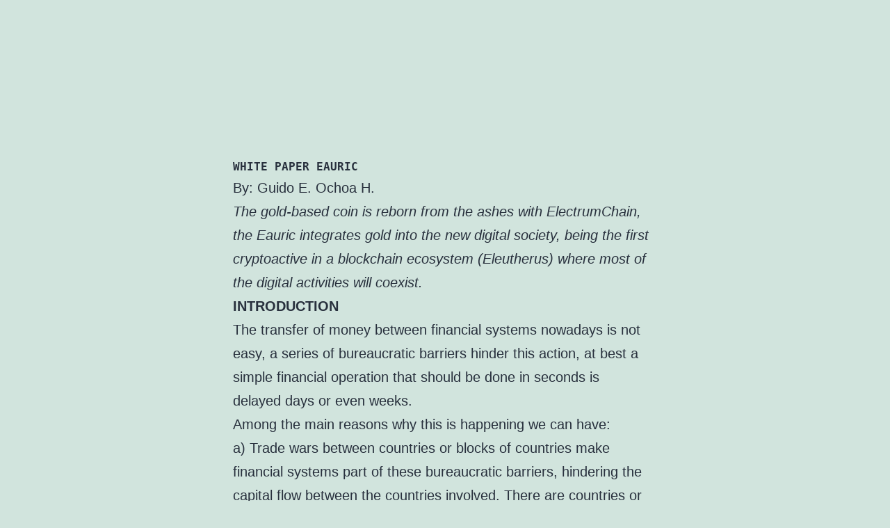

--- FILE ---
content_type: text/html; charset=UTF-8
request_url: https://eauric.info/
body_size: 19816
content:
<!doctype html>
<html lang="en-US" >
<head>
	<meta charset="UTF-8" />
	<meta name="viewport" content="width=device-width, initial-scale=1" />
	<title></title>
<meta name='robots' content='max-image-preview:large' />
<link rel="alternate" type="application/rss+xml" title=" &raquo; Feed" href="https://eauric.info/feed/" />
<link rel="alternate" type="application/rss+xml" title=" &raquo; Comments Feed" href="https://eauric.info/comments/feed/" />
<link rel="alternate" title="oEmbed (JSON)" type="application/json+oembed" href="https://eauric.info/wp-json/oembed/1.0/embed?url=https%3A%2F%2Feauric.info%2F" />
<link rel="alternate" title="oEmbed (XML)" type="text/xml+oembed" href="https://eauric.info/wp-json/oembed/1.0/embed?url=https%3A%2F%2Feauric.info%2F&#038;format=xml" />
<style id='wp-img-auto-sizes-contain-inline-css'>
img:is([sizes=auto i],[sizes^="auto," i]){contain-intrinsic-size:3000px 1500px}
/*# sourceURL=wp-img-auto-sizes-contain-inline-css */
</style>
<style id='wp-emoji-styles-inline-css'>

	img.wp-smiley, img.emoji {
		display: inline !important;
		border: none !important;
		box-shadow: none !important;
		height: 1em !important;
		width: 1em !important;
		margin: 0 0.07em !important;
		vertical-align: -0.1em !important;
		background: none !important;
		padding: 0 !important;
	}
/*# sourceURL=wp-emoji-styles-inline-css */
</style>
<style id='wp-block-library-inline-css'>
:root{--wp-block-synced-color:#7a00df;--wp-block-synced-color--rgb:122,0,223;--wp-bound-block-color:var(--wp-block-synced-color);--wp-editor-canvas-background:#ddd;--wp-admin-theme-color:#007cba;--wp-admin-theme-color--rgb:0,124,186;--wp-admin-theme-color-darker-10:#006ba1;--wp-admin-theme-color-darker-10--rgb:0,107,160.5;--wp-admin-theme-color-darker-20:#005a87;--wp-admin-theme-color-darker-20--rgb:0,90,135;--wp-admin-border-width-focus:2px}@media (min-resolution:192dpi){:root{--wp-admin-border-width-focus:1.5px}}.wp-element-button{cursor:pointer}:root .has-very-light-gray-background-color{background-color:#eee}:root .has-very-dark-gray-background-color{background-color:#313131}:root .has-very-light-gray-color{color:#eee}:root .has-very-dark-gray-color{color:#313131}:root .has-vivid-green-cyan-to-vivid-cyan-blue-gradient-background{background:linear-gradient(135deg,#00d084,#0693e3)}:root .has-purple-crush-gradient-background{background:linear-gradient(135deg,#34e2e4,#4721fb 50%,#ab1dfe)}:root .has-hazy-dawn-gradient-background{background:linear-gradient(135deg,#faaca8,#dad0ec)}:root .has-subdued-olive-gradient-background{background:linear-gradient(135deg,#fafae1,#67a671)}:root .has-atomic-cream-gradient-background{background:linear-gradient(135deg,#fdd79a,#004a59)}:root .has-nightshade-gradient-background{background:linear-gradient(135deg,#330968,#31cdcf)}:root .has-midnight-gradient-background{background:linear-gradient(135deg,#020381,#2874fc)}:root{--wp--preset--font-size--normal:16px;--wp--preset--font-size--huge:42px}.has-regular-font-size{font-size:1em}.has-larger-font-size{font-size:2.625em}.has-normal-font-size{font-size:var(--wp--preset--font-size--normal)}.has-huge-font-size{font-size:var(--wp--preset--font-size--huge)}.has-text-align-center{text-align:center}.has-text-align-left{text-align:left}.has-text-align-right{text-align:right}.has-fit-text{white-space:nowrap!important}#end-resizable-editor-section{display:none}.aligncenter{clear:both}.items-justified-left{justify-content:flex-start}.items-justified-center{justify-content:center}.items-justified-right{justify-content:flex-end}.items-justified-space-between{justify-content:space-between}.screen-reader-text{border:0;clip-path:inset(50%);height:1px;margin:-1px;overflow:hidden;padding:0;position:absolute;width:1px;word-wrap:normal!important}.screen-reader-text:focus{background-color:#ddd;clip-path:none;color:#444;display:block;font-size:1em;height:auto;left:5px;line-height:normal;padding:15px 23px 14px;text-decoration:none;top:5px;width:auto;z-index:100000}html :where(.has-border-color){border-style:solid}html :where([style*=border-top-color]){border-top-style:solid}html :where([style*=border-right-color]){border-right-style:solid}html :where([style*=border-bottom-color]){border-bottom-style:solid}html :where([style*=border-left-color]){border-left-style:solid}html :where([style*=border-width]){border-style:solid}html :where([style*=border-top-width]){border-top-style:solid}html :where([style*=border-right-width]){border-right-style:solid}html :where([style*=border-bottom-width]){border-bottom-style:solid}html :where([style*=border-left-width]){border-left-style:solid}html :where(img[class*=wp-image-]){height:auto;max-width:100%}:where(figure){margin:0 0 1em}html :where(.is-position-sticky){--wp-admin--admin-bar--position-offset:var(--wp-admin--admin-bar--height,0px)}@media screen and (max-width:600px){html :where(.is-position-sticky){--wp-admin--admin-bar--position-offset:0px}}

/*# sourceURL=wp-block-library-inline-css */
</style><style id='wp-block-columns-inline-css'>
.wp-block-columns{box-sizing:border-box;display:flex;flex-wrap:wrap!important}@media (min-width:782px){.wp-block-columns{flex-wrap:nowrap!important}}.wp-block-columns{align-items:normal!important}.wp-block-columns.are-vertically-aligned-top{align-items:flex-start}.wp-block-columns.are-vertically-aligned-center{align-items:center}.wp-block-columns.are-vertically-aligned-bottom{align-items:flex-end}@media (max-width:781px){.wp-block-columns:not(.is-not-stacked-on-mobile)>.wp-block-column{flex-basis:100%!important}}@media (min-width:782px){.wp-block-columns:not(.is-not-stacked-on-mobile)>.wp-block-column{flex-basis:0;flex-grow:1}.wp-block-columns:not(.is-not-stacked-on-mobile)>.wp-block-column[style*=flex-basis]{flex-grow:0}}.wp-block-columns.is-not-stacked-on-mobile{flex-wrap:nowrap!important}.wp-block-columns.is-not-stacked-on-mobile>.wp-block-column{flex-basis:0;flex-grow:1}.wp-block-columns.is-not-stacked-on-mobile>.wp-block-column[style*=flex-basis]{flex-grow:0}:where(.wp-block-columns){margin-bottom:1.75em}:where(.wp-block-columns.has-background){padding:1.25em 2.375em}.wp-block-column{flex-grow:1;min-width:0;overflow-wrap:break-word;word-break:break-word}.wp-block-column.is-vertically-aligned-top{align-self:flex-start}.wp-block-column.is-vertically-aligned-center{align-self:center}.wp-block-column.is-vertically-aligned-bottom{align-self:flex-end}.wp-block-column.is-vertically-aligned-stretch{align-self:stretch}.wp-block-column.is-vertically-aligned-bottom,.wp-block-column.is-vertically-aligned-center,.wp-block-column.is-vertically-aligned-top{width:100%}
/*# sourceURL=https://eauric.info/wp-includes/blocks/columns/style.min.css */
</style>
<style id='wp-block-paragraph-inline-css'>
.is-small-text{font-size:.875em}.is-regular-text{font-size:1em}.is-large-text{font-size:2.25em}.is-larger-text{font-size:3em}.has-drop-cap:not(:focus):first-letter{float:left;font-size:8.4em;font-style:normal;font-weight:100;line-height:.68;margin:.05em .1em 0 0;text-transform:uppercase}body.rtl .has-drop-cap:not(:focus):first-letter{float:none;margin-left:.1em}p.has-drop-cap.has-background{overflow:hidden}:root :where(p.has-background){padding:1.25em 2.375em}:where(p.has-text-color:not(.has-link-color)) a{color:inherit}p.has-text-align-left[style*="writing-mode:vertical-lr"],p.has-text-align-right[style*="writing-mode:vertical-rl"]{rotate:180deg}
/*# sourceURL=https://eauric.info/wp-includes/blocks/paragraph/style.min.css */
</style>
<style id='wp-block-preformatted-inline-css'>
.wp-block-preformatted{box-sizing:border-box;white-space:pre-wrap}:where(.wp-block-preformatted.has-background){padding:1.25em 2.375em}
/*# sourceURL=https://eauric.info/wp-includes/blocks/preformatted/style.min.css */
</style>
<style id='wp-block-spacer-inline-css'>
.wp-block-spacer{clear:both}
/*# sourceURL=https://eauric.info/wp-includes/blocks/spacer/style.min.css */
</style>
<style id='wp-block-verse-inline-css'>
pre.wp-block-verse{overflow:auto;white-space:pre-wrap}:where(pre.wp-block-verse){font-family:inherit}
/*# sourceURL=https://eauric.info/wp-includes/blocks/verse/style.min.css */
</style>
<style id='global-styles-inline-css'>
:root{--wp--preset--aspect-ratio--square: 1;--wp--preset--aspect-ratio--4-3: 4/3;--wp--preset--aspect-ratio--3-4: 3/4;--wp--preset--aspect-ratio--3-2: 3/2;--wp--preset--aspect-ratio--2-3: 2/3;--wp--preset--aspect-ratio--16-9: 16/9;--wp--preset--aspect-ratio--9-16: 9/16;--wp--preset--color--black: #000000;--wp--preset--color--cyan-bluish-gray: #abb8c3;--wp--preset--color--white: #FFFFFF;--wp--preset--color--pale-pink: #f78da7;--wp--preset--color--vivid-red: #cf2e2e;--wp--preset--color--luminous-vivid-orange: #ff6900;--wp--preset--color--luminous-vivid-amber: #fcb900;--wp--preset--color--light-green-cyan: #7bdcb5;--wp--preset--color--vivid-green-cyan: #00d084;--wp--preset--color--pale-cyan-blue: #8ed1fc;--wp--preset--color--vivid-cyan-blue: #0693e3;--wp--preset--color--vivid-purple: #9b51e0;--wp--preset--color--dark-gray: #28303D;--wp--preset--color--gray: #39414D;--wp--preset--color--green: #D1E4DD;--wp--preset--color--blue: #D1DFE4;--wp--preset--color--purple: #D1D1E4;--wp--preset--color--red: #E4D1D1;--wp--preset--color--orange: #E4DAD1;--wp--preset--color--yellow: #EEEADD;--wp--preset--gradient--vivid-cyan-blue-to-vivid-purple: linear-gradient(135deg,rgb(6,147,227) 0%,rgb(155,81,224) 100%);--wp--preset--gradient--light-green-cyan-to-vivid-green-cyan: linear-gradient(135deg,rgb(122,220,180) 0%,rgb(0,208,130) 100%);--wp--preset--gradient--luminous-vivid-amber-to-luminous-vivid-orange: linear-gradient(135deg,rgb(252,185,0) 0%,rgb(255,105,0) 100%);--wp--preset--gradient--luminous-vivid-orange-to-vivid-red: linear-gradient(135deg,rgb(255,105,0) 0%,rgb(207,46,46) 100%);--wp--preset--gradient--very-light-gray-to-cyan-bluish-gray: linear-gradient(135deg,rgb(238,238,238) 0%,rgb(169,184,195) 100%);--wp--preset--gradient--cool-to-warm-spectrum: linear-gradient(135deg,rgb(74,234,220) 0%,rgb(151,120,209) 20%,rgb(207,42,186) 40%,rgb(238,44,130) 60%,rgb(251,105,98) 80%,rgb(254,248,76) 100%);--wp--preset--gradient--blush-light-purple: linear-gradient(135deg,rgb(255,206,236) 0%,rgb(152,150,240) 100%);--wp--preset--gradient--blush-bordeaux: linear-gradient(135deg,rgb(254,205,165) 0%,rgb(254,45,45) 50%,rgb(107,0,62) 100%);--wp--preset--gradient--luminous-dusk: linear-gradient(135deg,rgb(255,203,112) 0%,rgb(199,81,192) 50%,rgb(65,88,208) 100%);--wp--preset--gradient--pale-ocean: linear-gradient(135deg,rgb(255,245,203) 0%,rgb(182,227,212) 50%,rgb(51,167,181) 100%);--wp--preset--gradient--electric-grass: linear-gradient(135deg,rgb(202,248,128) 0%,rgb(113,206,126) 100%);--wp--preset--gradient--midnight: linear-gradient(135deg,rgb(2,3,129) 0%,rgb(40,116,252) 100%);--wp--preset--gradient--purple-to-yellow: linear-gradient(160deg, #D1D1E4 0%, #EEEADD 100%);--wp--preset--gradient--yellow-to-purple: linear-gradient(160deg, #EEEADD 0%, #D1D1E4 100%);--wp--preset--gradient--green-to-yellow: linear-gradient(160deg, #D1E4DD 0%, #EEEADD 100%);--wp--preset--gradient--yellow-to-green: linear-gradient(160deg, #EEEADD 0%, #D1E4DD 100%);--wp--preset--gradient--red-to-yellow: linear-gradient(160deg, #E4D1D1 0%, #EEEADD 100%);--wp--preset--gradient--yellow-to-red: linear-gradient(160deg, #EEEADD 0%, #E4D1D1 100%);--wp--preset--gradient--purple-to-red: linear-gradient(160deg, #D1D1E4 0%, #E4D1D1 100%);--wp--preset--gradient--red-to-purple: linear-gradient(160deg, #E4D1D1 0%, #D1D1E4 100%);--wp--preset--font-size--small: 18px;--wp--preset--font-size--medium: 20px;--wp--preset--font-size--large: 24px;--wp--preset--font-size--x-large: 42px;--wp--preset--font-size--extra-small: 16px;--wp--preset--font-size--normal: 20px;--wp--preset--font-size--extra-large: 40px;--wp--preset--font-size--huge: 96px;--wp--preset--font-size--gigantic: 144px;--wp--preset--spacing--20: 0.44rem;--wp--preset--spacing--30: 0.67rem;--wp--preset--spacing--40: 1rem;--wp--preset--spacing--50: 1.5rem;--wp--preset--spacing--60: 2.25rem;--wp--preset--spacing--70: 3.38rem;--wp--preset--spacing--80: 5.06rem;--wp--preset--shadow--natural: 6px 6px 9px rgba(0, 0, 0, 0.2);--wp--preset--shadow--deep: 12px 12px 50px rgba(0, 0, 0, 0.4);--wp--preset--shadow--sharp: 6px 6px 0px rgba(0, 0, 0, 0.2);--wp--preset--shadow--outlined: 6px 6px 0px -3px rgb(255, 255, 255), 6px 6px rgb(0, 0, 0);--wp--preset--shadow--crisp: 6px 6px 0px rgb(0, 0, 0);}:where(.is-layout-flex){gap: 0.5em;}:where(.is-layout-grid){gap: 0.5em;}body .is-layout-flex{display: flex;}.is-layout-flex{flex-wrap: wrap;align-items: center;}.is-layout-flex > :is(*, div){margin: 0;}body .is-layout-grid{display: grid;}.is-layout-grid > :is(*, div){margin: 0;}:where(.wp-block-columns.is-layout-flex){gap: 2em;}:where(.wp-block-columns.is-layout-grid){gap: 2em;}:where(.wp-block-post-template.is-layout-flex){gap: 1.25em;}:where(.wp-block-post-template.is-layout-grid){gap: 1.25em;}.has-black-color{color: var(--wp--preset--color--black) !important;}.has-cyan-bluish-gray-color{color: var(--wp--preset--color--cyan-bluish-gray) !important;}.has-white-color{color: var(--wp--preset--color--white) !important;}.has-pale-pink-color{color: var(--wp--preset--color--pale-pink) !important;}.has-vivid-red-color{color: var(--wp--preset--color--vivid-red) !important;}.has-luminous-vivid-orange-color{color: var(--wp--preset--color--luminous-vivid-orange) !important;}.has-luminous-vivid-amber-color{color: var(--wp--preset--color--luminous-vivid-amber) !important;}.has-light-green-cyan-color{color: var(--wp--preset--color--light-green-cyan) !important;}.has-vivid-green-cyan-color{color: var(--wp--preset--color--vivid-green-cyan) !important;}.has-pale-cyan-blue-color{color: var(--wp--preset--color--pale-cyan-blue) !important;}.has-vivid-cyan-blue-color{color: var(--wp--preset--color--vivid-cyan-blue) !important;}.has-vivid-purple-color{color: var(--wp--preset--color--vivid-purple) !important;}.has-black-background-color{background-color: var(--wp--preset--color--black) !important;}.has-cyan-bluish-gray-background-color{background-color: var(--wp--preset--color--cyan-bluish-gray) !important;}.has-white-background-color{background-color: var(--wp--preset--color--white) !important;}.has-pale-pink-background-color{background-color: var(--wp--preset--color--pale-pink) !important;}.has-vivid-red-background-color{background-color: var(--wp--preset--color--vivid-red) !important;}.has-luminous-vivid-orange-background-color{background-color: var(--wp--preset--color--luminous-vivid-orange) !important;}.has-luminous-vivid-amber-background-color{background-color: var(--wp--preset--color--luminous-vivid-amber) !important;}.has-light-green-cyan-background-color{background-color: var(--wp--preset--color--light-green-cyan) !important;}.has-vivid-green-cyan-background-color{background-color: var(--wp--preset--color--vivid-green-cyan) !important;}.has-pale-cyan-blue-background-color{background-color: var(--wp--preset--color--pale-cyan-blue) !important;}.has-vivid-cyan-blue-background-color{background-color: var(--wp--preset--color--vivid-cyan-blue) !important;}.has-vivid-purple-background-color{background-color: var(--wp--preset--color--vivid-purple) !important;}.has-black-border-color{border-color: var(--wp--preset--color--black) !important;}.has-cyan-bluish-gray-border-color{border-color: var(--wp--preset--color--cyan-bluish-gray) !important;}.has-white-border-color{border-color: var(--wp--preset--color--white) !important;}.has-pale-pink-border-color{border-color: var(--wp--preset--color--pale-pink) !important;}.has-vivid-red-border-color{border-color: var(--wp--preset--color--vivid-red) !important;}.has-luminous-vivid-orange-border-color{border-color: var(--wp--preset--color--luminous-vivid-orange) !important;}.has-luminous-vivid-amber-border-color{border-color: var(--wp--preset--color--luminous-vivid-amber) !important;}.has-light-green-cyan-border-color{border-color: var(--wp--preset--color--light-green-cyan) !important;}.has-vivid-green-cyan-border-color{border-color: var(--wp--preset--color--vivid-green-cyan) !important;}.has-pale-cyan-blue-border-color{border-color: var(--wp--preset--color--pale-cyan-blue) !important;}.has-vivid-cyan-blue-border-color{border-color: var(--wp--preset--color--vivid-cyan-blue) !important;}.has-vivid-purple-border-color{border-color: var(--wp--preset--color--vivid-purple) !important;}.has-vivid-cyan-blue-to-vivid-purple-gradient-background{background: var(--wp--preset--gradient--vivid-cyan-blue-to-vivid-purple) !important;}.has-light-green-cyan-to-vivid-green-cyan-gradient-background{background: var(--wp--preset--gradient--light-green-cyan-to-vivid-green-cyan) !important;}.has-luminous-vivid-amber-to-luminous-vivid-orange-gradient-background{background: var(--wp--preset--gradient--luminous-vivid-amber-to-luminous-vivid-orange) !important;}.has-luminous-vivid-orange-to-vivid-red-gradient-background{background: var(--wp--preset--gradient--luminous-vivid-orange-to-vivid-red) !important;}.has-very-light-gray-to-cyan-bluish-gray-gradient-background{background: var(--wp--preset--gradient--very-light-gray-to-cyan-bluish-gray) !important;}.has-cool-to-warm-spectrum-gradient-background{background: var(--wp--preset--gradient--cool-to-warm-spectrum) !important;}.has-blush-light-purple-gradient-background{background: var(--wp--preset--gradient--blush-light-purple) !important;}.has-blush-bordeaux-gradient-background{background: var(--wp--preset--gradient--blush-bordeaux) !important;}.has-luminous-dusk-gradient-background{background: var(--wp--preset--gradient--luminous-dusk) !important;}.has-pale-ocean-gradient-background{background: var(--wp--preset--gradient--pale-ocean) !important;}.has-electric-grass-gradient-background{background: var(--wp--preset--gradient--electric-grass) !important;}.has-midnight-gradient-background{background: var(--wp--preset--gradient--midnight) !important;}.has-small-font-size{font-size: var(--wp--preset--font-size--small) !important;}.has-medium-font-size{font-size: var(--wp--preset--font-size--medium) !important;}.has-large-font-size{font-size: var(--wp--preset--font-size--large) !important;}.has-x-large-font-size{font-size: var(--wp--preset--font-size--x-large) !important;}
:where(.wp-block-columns.is-layout-flex){gap: 2em;}:where(.wp-block-columns.is-layout-grid){gap: 2em;}
/*# sourceURL=global-styles-inline-css */
</style>
<style id='core-block-supports-inline-css'>
.wp-container-core-columns-is-layout-9d6595d7{flex-wrap:nowrap;}
/*# sourceURL=core-block-supports-inline-css */
</style>

<style id='classic-theme-styles-inline-css'>
/*! This file is auto-generated */
.wp-block-button__link{color:#fff;background-color:#32373c;border-radius:9999px;box-shadow:none;text-decoration:none;padding:calc(.667em + 2px) calc(1.333em + 2px);font-size:1.125em}.wp-block-file__button{background:#32373c;color:#fff;text-decoration:none}
/*# sourceURL=/wp-includes/css/classic-themes.min.css */
</style>
<link rel='stylesheet' id='twenty-twenty-one-style-css' href='https://eauric.info/wp-content/themes/twentytwentyone/style.css?ver=1.5' media='all' />
<style id='twenty-twenty-one-style-inline-css'>
@supports (-webkit-appearance: none) or (-moz-appearance: none) {
				div.wpforms-container-full .wpforms-form input[type=checkbox] {
					-webkit-appearance: checkbox;
					-moz-appearance: checkbox;
				}
				div.wpforms-container-full .wpforms-form input[type=radio] {
					-webkit-appearance: radio;
					-moz-appearance: radio;
				}
				div.wpforms-container-full .wpforms-form input[type=checkbox]:after,
				div.wpforms-container-full .wpforms-form input[type=radio]:after {
					content: none;
				}
			}
div.wpforms-container-full form.wpforms-form select {
				background-image: url("data:image/svg+xml;utf8,<svg xmlns='http://www.w3.org/2000/svg' width='10' height='10' fill='%2328303d'><polygon points='0,0 10,0 5,5'/></svg>");
				background-repeat: no-repeat;
				background-position: right var(--form--spacing-unit) top 60%;
			}
/*# sourceURL=twenty-twenty-one-style-inline-css */
</style>
<link rel='stylesheet' id='twenty-twenty-one-print-style-css' href='https://eauric.info/wp-content/themes/twentytwentyone/assets/css/print.css?ver=1.5' media='print' />
<link rel="https://api.w.org/" href="https://eauric.info/wp-json/" /><link rel="alternate" title="JSON" type="application/json" href="https://eauric.info/wp-json/wp/v2/pages/5" /><link rel="EditURI" type="application/rsd+xml" title="RSD" href="https://eauric.info/xmlrpc.php?rsd" />
<meta name="generator" content="WordPress 6.9" />
<link rel="canonical" href="https://eauric.info/" />
<link rel='shortlink' href='https://eauric.info/' />
<style>.recentcomments a{display:inline !important;padding:0 !important;margin:0 !important;}</style></head>

<body class="home wp-singular page-template-default page page-id-5 wp-embed-responsive wp-theme-twentytwentyone is-light-theme no-js singular">
<div id="page" class="site">
	<a class="skip-link screen-reader-text" href="#content">Skip to content</a>

	
<header id="masthead" class="site-header has-title-and-tagline">

	

<div class="site-branding">

	
	
	</div><!-- .site-branding -->
	

</header><!-- #masthead -->

	<div id="content" class="site-content">
		<div id="primary" class="content-area">
			<main id="main" class="site-main">

<article id="post-5" class="post-5 page type-page status-publish hentry entry">

	
	<div class="entry-content">
		
<pre class="wp-block-verse"></pre>



<pre class="wp-block-preformatted"><strong>WHITE PAPER EAURIC</strong></pre>


<p>By: Guido E. Ochoa H.</p>
<p><em>The gold-based coin is reborn from the ashes with ElectrumChain, the Eauric integrates gold into the new digital society, being the first cryptoactive in a blockchain ecosystem (Eleutherus) where most of the digital activities will coexist.</em></p>
<p><strong>INTRODUCTION</strong></p>
<p>The transfer of money between financial systems nowadays is not easy, a series of bureaucratic barriers hinder this action, at best a simple financial operation that should be done in seconds is<br>delayed days or even weeks.<br>Among the main reasons why this is happening we can have:<br>a) Trade wars between countries or blocks of countries make financial systems part of these bureaucratic barriers, hindering the capital flow between the countries involved. There are countries or blocks that defend hegemony that they have positioned, and others that seek to create their own and new spaces to avoid dependence on hegemonic blocks.<br>b) New technologies have facilitated the creation of a large number of small, medium and large financial platforms, allowing the acquisition of new users and financial operations in small and medium groups. This creates the fight between traditional and new financial platforms, as the traditional ones have a large amount of infrastructure and personnel that is becoming unproductive and incompetent unlike recent technologies that are generating a new financial industry.<br>c) Cryptocurrencies begin to generate a competitive alternative to the international financial industry, due to the new characteristics that they provide to users.<br>The traditional financial system uses as a working instrument a unit of account propped up in FIATS currencies, while many of the new technological banking systems create their own units of account and cryptocurrencies generate new coins based on cryptography. All of them are units of account that build a value based on the trust or credibility they manage to generate in their systems; If the system manages to impregnate the majority of the population with confidence, their unit of account will have a high value; if, on the contrary, it does not generate confidence in the system, the value of its unit of account may approach zero.<br>Several premises emerge from these scenarios, including:<br>a) A system will be durable as long as it can maintain trust among its users and generate trust to attract new users.<br>b) The transfer of value from one system to another goes through the titanic effort to determine what the exchange value is between them, this generates difficulty or impossibility of exchanging their values with each other.&nbsp; In the event that some of these financial platforms generate agreements among themselves to exchange their values, they end up sharing the same users, who decide which platform to use simply because they believe that one brand or the other is more reliable or provides better service.<br>The Electrumchain proposal exposes the development of a financial instrument called Eauric to be used in a general-purpose (not only financial) Blockchain ecosystem that is not based on confidence building, but based on a technologically reliable ecosystem for all. Eauric is not a unit of account, but creates real value, uniting one of the oldest tangible assets, such as gold, with the most modern of technologies, an own technology developed by Electrumchain based on the some characteristics of the Blockchain of Bitcoin. </p>
<p><strong>1.-History and value of Gold</strong></p>
<p>Historically gold was one of the first instruments used to make payments, in local economies it was not a problem to transport it and its high purchasing power allowed any type of operation<br>with a few coins or a fraction of them.<br>The reasons why it does not lose its value, but instead increase in spite of the years, is that it is a scarce mineral, very physically and chemically stable, which means that it does not deteriorate<br>over time and is also very well accounted for. In other words, it is possible to know with a high degree of accuracy how much may have been treasured in the hands of people and institutions, as<br>well as what remains to be extracted from the mines.<br>Speculating what the price of gold should be is a difficult act, so we take as reference www.usdebtclock.org, for April 13, 2020, the &#8220;dollar to gold ratio&#8221; was $ 19,502 per troy ounce and its spot market value that same day was $ 1,749. We can mention as some of the main reasons for the wide difference between the market price and the “dollar to gold ratio”, the high correlation that gold has with the financial system given that the different instruments based on gold such as swaps, derivatives, contracts, cfd, etc., have made the price in some way manipulated<br>by the actors of these instruments. That is why gold in last years has ceased to become a historical refuge, losing interest in investors and holders of large and small fortunes who seek refuge from the declines in financial markets.<br>It is important to mention that the demand for gold is increasing year by year and the primary suppliers such as mining and recycling are unable to supply the market. Gold today has a market far beyond what we normally know as an investment or refuge, being even much bigger when adding other consumer markets such as jewelry, electronics, etc.<br>For gold to once again become a refuge against cyclical declines of the markets, it is necessary to break the existing correlation between them, while it needs to become an instrument of a new<br>financial system that is more flexible, that is, wherever it is more easy to negotiate when making transactions and at the same time have a great capacity to generate new and innovative markets.<br>However, in a globalized, technological world with millions of digitized daily operations, gold loses possibilities of being part of the digital world and therefore could lose value or, failing that,<br>not increase its value unless it adapts to the new times. Currently, it is impossible to use gold as a transactional instrument, due in part to the difficulty of transporting it, the security required for<br>transportation and storage, the difficulty of its divisibility, as well as the slowness of these processes when it is necessary to carry out exchange or transactional operations in a time of fractions of seconds.</p>
<p><strong>2.-Brief history of cryptocurrencies</strong></p>
<p>Some proposals to generate value based on other instruments that were not known until a few years ago, such as Fiats, stocks, etc., had been exposed since the 1960s, with the passing of the<br>years and different technological developments, Satoshi Nakamoto proposes a cryptocurrency called bitcoin. Technically, it is the union of several technologies that were already sufficiently<br>developed and Satoshi managed to unite them in a project called Bitcoin: an electronic cash&nbsp; system, a payment instrument. Bitcoin in its initial stages was adopted by a group of nerds and took its big step when the first commercial transaction was made when it was used to buy or exchange for a pizza.<br>Bitcoin, as an instrument of value, since its beginning to this date has gone through several stages, however the most important thing is that today there is no doubt about the value it may have.<br>Let’s remember that initially everyone was wondering how a crypto code could have value or could be exchanged for something. Now a days nobody asks that question, it is simply accepted as a reality. Especially in the new generations, the value and use of bitcoin and other cryptocurrencies is taken for granted.<br>Once the bitcoin took value, this day to day was increased according to its purchasing power and the reference value for the conversion to the Fiats currencies or other cryptocurrencies. Other crypto instruments designed not to be a cryptocurrency, also took value, in some cases important values for a long period of time and in other cases temporarily.<br>The first exchange houses that allowed to exchange bitcoins for Fiat currencies made possible the massification of cryptocurrencies and managed to lose the fear of cryptocurrencies as an investment, beginning to generate a parallel and alternative system to the traditional financial system. This new panorama makes the traditional financial system act under threat of being displaced, which is why nowadays it has taken over the universe of cryptocurrencies and especially bitcoin, being the largest investor of all startups that are related to the world of bitcoin, cryptocurrencies and blockchains.<br>The aforementioned ideas raises the question whether, at present, is there a fundamental difference between the value of fiat currencies and cryptocurrencies?. These values are based on<br>the trust and/or credibility that the holder has in the fiat currency or in the cryptocurrency.<br>To clarify what has been said previously, we are referring to value, not to the technological components or institutions that support one or the other model, that is, between the traditional financial system with its Fiats instruments and the technologies that support Cryptocurrencies.</p>
<p><strong>3.-Brief history of Blockchain</strong></p>
<p>The adoption of bitcoin in such a short time, as well as the speed of massification with which it was adopted by some social niches, reminded the traditional financial system that every industry has to adapt and innovate in order to stay in time and not to die in the face of new alternatives.<br>This led the financial industry to the study of bitcoin, they analyzed and understood that bitcoin is backed by a technology that contains three elements: Peer to Peer networks (P2P), Proof of work (PoW) and SHA-256 cryptography. They called the technological base of bitcoin Blockchain.<br>Basing on the word blockchain, any technological project that would pretend to compete with bitcoin or modernize the financial industry was labeled with the word blockchain, which led to a race among thousands of startups, financed by the traditional financial system and others, to build blockchain technologies adapted to their needs or visions. <br>Attempts have been made to develop hundreds of products that bear the name of blockchain, but very few of them implement the three elements mentioned above, such as P2P, PoW and SHA256, even some do not carry any of these elements and only use the term blockchain to get financing or investors.</p>
<p><strong>4.-Without ecosystem there is no value</strong></p>
<p>All cryptocurrencies start from the true premise that in order to have a value, it is necessary that a large number of people want to have them; however, very few argue that this desirability must be maintained for many years. Desirability is based on the cryptocurrency revaluing over time or simply that it does not lose its purchasing power.<br>On the other hand, for any X or Y cryptocurrency to have value, it must also be able to be used easily, so it must be accepted in most financial or commercial transactions; that means, this<br>cryptocurrency must be able to be used in any type of trade or business, for example stores, supermarkets, airlines, purchase of shares, purchase of vehicles, purchase of real estate, etc. These events are called usability.<br>In order for those already described events of usability and desirability could occur, it is necessary to build an ecosystem; that is, a group of people, companies, and institutions that are willing to participate by accepting, exchanging or retaining the X or Y cryptocurrency as a value instrument.<br>All cryptocurrencies wish to make their own independent ecosystem, that is, non-collaborative among them, some even believe that with their ecosystem they can monopolize all global financial transactions, but none of them propose to work together to make an ecosystem for general use of cryptocurrencies.</p>
<p><strong>5.-What is Eauric?</strong></p>
<p>It is a backed cryptoactive that has 3 fundamental characteristics:</p>
<p><strong>• 5.1 Gold backup</strong></p>
<p>The Eauric is backed 100% in gold, that is, for each unit of Eauric there is one troy ounce of gold that backs it. The gold used to back the Eauric is 18 karats. The Eauric is divisible in 1,000,000,000,000,000,000,000,000, that is to say, in a septillionth part or in a yocto (10^-24), which will be called yoctogold.<br>This divisibility allows the Eauric to be a cryptoactive that can be massified and also breaks the problem that gold has of not being able to be exchanged, traded or sold in most cases, for less<br>than one troy ounce, whose price for the day 04/13/2020 was $ 1749 per troy ounce. If gold could be fractionally traded, the hundredth millionth of the value mentioned above would be $<br>0.0000172.<br>It might be illogical to mention the value of the fractionation of gold, but at the time the “dollar to gold ratio” is reached, which was $ 19,502 on 13/4/2020, the hundredth millionth part would have a value of $ 0.00019502. <br>Historically, the price of gold always rises, so it is not difficult to visualize that in a few years it could quadruple to reach a value close to $ 100,000 per troy ounce, for that scenario, the hundredth millionth part would have a value of $ 0.001.</p>
<p>Having a gold backing and at the same time possessing a high divisibility of it, in addition to other characteristics that we will discuss later in this document, will allow the Eauric to massify to all the economic strata of world society, since it breaks the point at which it is necessary to have a significant amount of money in order to acquire a troy ounce of gold.<br>This in practice means that the massive use of it would be assured, since it can be used for any type of commercial or financial operation, however small it may be, which gives rise to a great potential for use and therefore desirability.<br>The gold that supports the Eauric will be of a purity of 18 karats, it will be stored, guarded, and certified by companies specialized in the area, as is logical all under a contractual framework between Electrumchain and each one of those companies. The storage and custody will be carried out through 3 different companies, and it will be kept in 3 politically stable countries in equal parts, in other words, 1/3 of the total gold of Eauric will be placed with a company different from the other and each company must be located in a different country.</p>
<p><strong>• 5.2.- The transactional network (mining).</strong></p>
<p>The second fundamental characteristic of the Eauric is the transactional network that will be basedon its own Blockchain, a Blockchain developed by Electrumchain based on the Bitcoin core, wich will be explained in more detail later. This transactional network will be supported by miners, who will be external and independent to the Electrumchain organization. The work of these miners will be to maintain the necessary computing infrastructure so that each of the Eauric transfer operations will be recorded in the Eauric accounting book. This means that the accounting book that shows the possession of each Eauric in each wallet will be impossible to modify, delete or replace with another, even by the Electrumchain organization.<br>Obviously this provides security and transparency hitherto unknown; in the traditional system, when the financial institution fails, the technological infrastructure and the instruments of value of the clients disappear. With Eauric all miners would have to be turned off for this to happen, given this risk, anyone who has an Eauric or even a small fraction of it, would prevent its value from<br>disappearing if they had a working miner at home. If every Eauric user takes this precaution, it is simply impossible for its value to disappear.<br>Each miner will obtain a reward for their work that will be between 0.25% and 5% of the value of each transaction, according to the computational value that they have contributed for the registration of each specific operation. Hence the importance of what was mentioned about the septillionth part, since this will allow any type of operation to be processed, that is, low or high amount without any exclusion, since the commission payment even for a very small transactional operation is manageable and possible. <br>The commission will be adjusted between 0.25% to 5% according to the number of miners who are contributing to the Eauric network, initially 0.25% will be given, according to the value of the Eauric at a time X, this commission may not be appreciated by the miner, so it would stop mining for the Eauric due to the low reward, therefore, to keep the miner in operation, the value of the commission will be increased.<br>There may also be a time when the transaction cost is very high compared to some other platform, because the value of the Eauric is very high, if this were the case the commission will be reduced so that it remains attractive for those who have Eauric to trade.</p>
<p><strong>• 5.3-The first cryptoactive that supports a universal ecosystem</strong></p>
<p>All cryptocurrencies and/or tokens express that they will be better and different from other cryptocurrencies, exposing that they will have the ability to generate their own ecosystem, which will capture a majority percentage of global financial operations, so they will become desirable and usable and this way they will be able to obtain a great value. Although they have few differences between each of them.<br>Electrumchain has a radically different vision; we understand that we cannot build an ecosystem where the cryptoactive Eauric is the center or axis of the ecosystem. That is why we propose the<br>generation of a universal Blockchain ecosystem (Eleutherus) where the Eauric will be a cryptoactive, being a piece of the Eleutherus.<br>The advantage of Eauric and its potential value is based on the fact that it will be the first cryptoactive to be part of Eleutherus, this is a gigantic advantage since the first product in a new<br>and potentially explosive ecosystem always has an advantage over any other product of its type for its massification and popularization.<br>Eleutherus is a universal blockchain ecosystem in which all cryptocurrencies, Fintech, SmartContract, Cryptoassets, etc., known until now and even activities that we do not know today<br>and that have not yet been thought or developed, will be involved. This ecosystem, much broader than has been proposed so far, in the field of crypto-assets and blockchains will be one of the elements that will give traction to the Eauric.<br>Electrumchain will financially support a new foundation called Newfund, which will be a non-profit institution, whose goal will be to create a Blockchain ecosystem based on the premises of Bitcoin´s Blockchain such as P2P, PoW, SHA-2256. Anyone who wants can participate in Newfund, its main objectives being:<br>a) To develop all the necessary software for the continuous growth of the Eleutherus<br>b) Release, divulgue and massify the knowledge about the ecosystem it supports<br>For the construction of the aforementioned objectives, Electrumchain will deliver to NewFund the core software of the development carried out so far and which is fully functional, this software will be open-source, it takes the previously mentioned premises of the Blockchain Protocol; it makes great improvements and adds properties that the Blockchain Protocol lacked in order to become a Universal ecosystem. The relationship between Electrumchain and NewFund will be collaborative and participatory in its beginnings, since one of the principles of the NewFund foundation is to operate with criteria of total independence. <br>This is the way to create a Blockchain ecosystem for Universal use (Eleutherus) where all sectors and users can really participate in a truly independent way, in addition all commercial and operational areas/sectors of life can act in Eleutherus counting on the features of the bitcoin based Blockchain that has always been mentioned, such as security, decentralization and scalability. We are talking among others about the construction of a truly universal and independent Blockchain.</p>
<p><strong>6.-Aspects about the value of the Eauric</strong></p>
<p>We could think about giving a future value to the Eauric; however we will try not to do it for fear of being wrong, since there are many possible ways and methods of making these estimates,<br>which would make us extend too much in this Whitepaper and that is not the point.<br>So we will go on to state the fundamentals related to the value of the Eauric:<br>a) The massification of the Eauric, fundamentally leveraged in the development of the Blockchain Eleutherus as part of the strategy for its usability and desirability.<br>b) The Eauric has the foundations to massify one of the most valuable tangible assets in the world for several centuries, such as gold, which currently presents difficulties for its massification, due, among other reasons, to its high value per ounce (although it is not as high as it should be), which prevents its use from being possible for small operations.<br>Another problem that it has for its use as an exchange value is the difficulty of transportation due to the risk that it will be stolen, added to the cost of transportation that gold operations may incur given its weight/value ratio. The Eauric allows gold to modernize the way it exercises its operations and adapts them to the existing socio-digital world; allowing gold to be linked to the<br>Eauric will lead to the massification of gold in the virtualization of things, which means a potential market of more than five billion users, thus eliminating the obsolete commercialization of the gold used until the present day.<br>c) In a world of Cryptocurrencies valued in the year 2017 at $ 800 american billion, the valuations of cryptocurrencies as well as the Fiat currencies is intrinsically due to the value of the trust that is<br>held in the fiat system or in each of the systems of existing cryptocurrencies. The current Blockchain sector can be divided into two areas: cryptocurrencies that occupy approximately 95%<br>and the rest of blockchain activities that cover 5%, this is fundamentally due to the fact that each cryptocurrency believes itself capable of creating its own ecosystem, ignoring that the blockchain ecosystem must be collaborative among all in order to achieve integration. In the near future, all general activities based on Blockchains will occupy 95% and cryptocurrencies as they are<br>conceived, 5%. The Eauric being a part of the Eleutherus ecosystem will be the main cryptoactive with use value for exchange and/or payments, since the rest of the cryptocurrencies will be obsolete as they do not belong to the Eleutherus<br>d) Eauric offers a technology based on Proof of Work (PoW), Peer to Peer (P2P) and SHA-256 cryptography, few cryptocurrencies use this technology due to its high cost of installation and<br>maintenance, as well as the difficulty of implementation. The technology developed by ElectrumChain makes these costs decrease in great proportions so that mining will be profitable at<br>all times. <br>e) The community of miners who support the accounting book and who will be rewarded for the commissions obtained by Eauric&#8217;s exchange transactions is another point that will add value, since it is important an accounting book impossible to modify, eliminate or lost in time and at the same time independent.<br>These points, like many others that we could explain, currently give great value to Eauric and in the immediate future much more value than any cryptocurrency existing today, with expectations of becoming a refuge for the financial industry and an alternative form of payment to the banking system. Thus, the Eauric would become a dual-functional cryptoactive.<br>All the elements described above generate a new system, which is disruptive, and the valuable financial tool of this new system is the Eauric. The Eauric for being the first value financial tool of<br>this new disruptive system will have a preponderant value and competitive advantage, which will give it a very high value compared to subsequent cryptocurrencies or crypto assets that try to enter this new system. Finally, the value of the Eauric will be much higher than any other currency due to the elements described here, exceeding the value that gold represents.<br>Being the first cryptoactive in the Blockchain for universal use (Eleutherus), first cryptoactive with gold backing, the first instrument that will allow the massification of gold in the Eleutherus ecosystem which will be the largest in the world, among many other reasons, will make the Eauric have a considerably higher value than traditional gold and cryptocurrencies today known.</p>
<p><strong>7.-Reward to miners</strong></p>
<p>One factor in Eauric&#8217;s success is having a large number of miners, who will be drawn to participate in maintaining the Eauric network due to the excellent commissions they can receive for each Eauric exchange transaction between wallets.<br>To do this, according to the value that the Eauric has at a certain moment, a formula called reward calculation will be created that will be adjusted every 30 minutes. The parameters that will be<br>considered in this calculation will be mining difficulty, block generation time, block size, number of operations in buffer and time in which the operations manage to obtain 3 verifications.<br>This reward must guarantee the following:<br>a) The operation has 3 confirmations in less than 1 minute<br>b) The commission received by each miner is attractive so that it continues to work for the Eauric network while adding new miners<br>c) The value paid by the user of the network is competitive in relation to other similar financial operations, in order to continuously increase the number of users and the number of operations carried out on the network.</p>
<p><strong>8.- Spreading Wealth</strong></p>
<p>The total Eauric to be initially placed will be 200,000 Eauric, of which 100,000 Eauric will be held by Electrumchain for its own use. The Eauric or its fraction purchased in the initial offer will have the following provision: one will be for the buyer and the other for Electrumchain. So each purchase made must be in pairs.<br>The Eaurics corresponding to Electrumchain will be distributed gradually over time as follows:<br>Marketing Reserve (10%): Allocated to marketing activities, driving brand awareness and user acquisition. 10,000 Eauric.<br>Ambassadors &amp; Affiliates (10%): Used for expanding into new markets, and build local communities. 10,000 Eauric.<br>Business Development (30%): Community activities and collaboration with third parties, as well as for investment in selected project of interest. 30,000 Eauric.<br>Research, Development &amp; Team (20%): To be distributed as an incentive among early team members, for platform development and seeding new projects. 20,000 Eauric.<br>Liquidity Provision Funds (15%): Used to provide liquidity in Electrumchain. 15,000 Eauric.<br>Risk Reserves (10%): Reserved for unexpected and serious events that disrupt operations, and to potentially compensate user of Eauric. 10,000 Eauric.<br>Custody and Certification (5%): Initial Custody and Certification of gold storage payments. 5,000 Eauric.</p>
<p><strong>9.-Token Release Schedule</strong></p>
<p>Electrumchain will partially invest these resources in the span of 5 years.</p>
<p><strong>10.-Public Offering</strong></p>
<p>The initial price of the Eauric will be the one corresponding to three times the gold price of the day of the Sale Round, at 9:00 am in the London market.<br>The unit of sale will be the Peebles which is 1/10000 part of the Eauric. A total of 2,000,000,000.<br>Peebles will be offered. Peebles offers will be made in pairs, that is, in multiples of 2, of which only half of what is offered will be delivered to the offeror.</p>
<p><strong>11.-Conversion / investment of the public offer in gold</strong></p>
<p>Once the initial public offering is closed and when 100% of the liquidity of these investments is available, we will proceed to buy the gold that will support each Eauric. This means managing the<br>purchase, storage and custody contracts for the gold to be purchased.</p>
<p>In case of not selling all of the Eauric, the corresponding adjustment will be made to issue only the number of Eauric purchased with the income received so that parity is maintained 1 Eauric = 1 troy&nbsp; ounce of gold. If this is the case at a later date, a public offer will be made to sell the remaining Eaurics, which may have a different condition than the public offering.</p>
<p><strong>12.-Dateline</strong></p>
<p><strong>BIBLIOGRAPHY</strong><br>https://www.usdebtclock.org/<br>https://www.usdebtclock.org/gold-demand-by-country.html<br>https://www.gold.org/<br>https://www.gold.org/goldhub/portfolio-tools/gold-valuation-framework<br>https://www.cftc.gov/PressRoom/PressReleases/pr7505-16<br>https://bitcoin.org/bitcoin.pdf</p>


<div style="height:50px" aria-hidden="true" class="wp-block-spacer"></div>



<div class="wp-block-columns alignwide are-vertically-aligned-top is-layout-flex wp-container-core-columns-is-layout-9d6595d7 wp-block-columns-is-layout-flex">
<div class="wp-block-column is-vertically-aligned-top is-layout-flow wp-block-column-is-layout-flow"></div>



<div class="wp-block-column is-vertically-aligned-top is-layout-flow wp-block-column-is-layout-flow"></div>



<div class="wp-block-column is-vertically-aligned-top is-layout-flow wp-block-column-is-layout-flow"></div>
</div>



<div style="height:100px" aria-hidden="true" class="wp-block-spacer"></div>



<p></p>
	</div><!-- .entry-content -->

	</article><!-- #post-5 -->
			</main><!-- #main -->
		</div><!-- #primary -->
	</div><!-- #content -->

	
	<aside class="widget-area">
		<section id="search-2" class="widget widget_search"><form role="search"  method="get" class="search-form" action="https://eauric.info/">
	<label for="search-form-1">Search&hellip;</label>
	<input type="search" id="search-form-1" class="search-field" value="" name="s" />
	<input type="submit" class="search-submit" value="Search" />
</form>
</section>
		<section id="recent-posts-2" class="widget widget_recent_entries">
		<h2 class="widget-title">Recent Posts</h2><nav aria-label="Recent Posts">
		<ul>
											<li>
					<a href="https://eauric.info/2021/02/18/hello-world/">Hello world!</a>
									</li>
					</ul>

		</nav></section><section id="recent-comments-2" class="widget widget_recent_comments"><h2 class="widget-title">Recent Comments</h2><nav aria-label="Recent Comments"><ul id="recentcomments"><li class="recentcomments"><span class="comment-author-link"><a href="https://wordpress.org/" class="url" rel="ugc external nofollow">A WordPress Commenter</a></span> on <a href="https://eauric.info/2021/02/18/hello-world/#comment-1">Hello world!</a></li></ul></nav></section>	</aside><!-- .widget-area -->


	<footer id="colophon" class="site-footer">

					<nav aria-label="Secondary menu" class="footer-navigation">
				<ul class="footer-navigation-wrapper">
					<li id="menu-item-18" class="menu-item menu-item-type-custom menu-item-object-custom menu-item-18"><a href="https://www.facebook.com/wordpress"><svg class="svg-icon" width="24" height="24" aria-hidden="true" role="img" focusable="false" viewBox="0 0 24 24" version="1.1" xmlns="http://www.w3.org/2000/svg"><path d="M12 2C6.5 2 2 6.5 2 12c0 5 3.7 9.1 8.4 9.9v-7H7.9V12h2.5V9.8c0-2.5 1.5-3.9 3.8-3.9 1.1 0 2.2.2 2.2.2v2.5h-1.3c-1.2 0-1.6.8-1.6 1.6V12h2.8l-.4 2.9h-2.3v7C18.3 21.1 22 17 22 12c0-5.5-4.5-10-10-10z"></path></svg><span class="screen-reader-text">Facebook</span></a></li>
<li id="menu-item-19" class="menu-item menu-item-type-custom menu-item-object-custom menu-item-19"><a href="https://twitter.com/wordpress"><svg class="svg-icon" width="24" height="24" aria-hidden="true" role="img" focusable="false" viewBox="0 0 24 24" version="1.1" xmlns="http://www.w3.org/2000/svg"><path d="M22.23,5.924c-0.736,0.326-1.527,0.547-2.357,0.646c0.847-0.508,1.498-1.312,1.804-2.27 c-0.793,0.47-1.671,0.812-2.606,0.996C18.324,4.498,17.257,4,16.077,4c-2.266,0-4.103,1.837-4.103,4.103 c0,0.322,0.036,0.635,0.106,0.935C8.67,8.867,5.647,7.234,3.623,4.751C3.27,5.357,3.067,6.062,3.067,6.814 c0,1.424,0.724,2.679,1.825,3.415c-0.673-0.021-1.305-0.206-1.859-0.513c0,0.017,0,0.034,0,0.052c0,1.988,1.414,3.647,3.292,4.023 c-0.344,0.094-0.707,0.144-1.081,0.144c-0.264,0-0.521-0.026-0.772-0.074c0.522,1.63,2.038,2.816,3.833,2.85 c-1.404,1.1-3.174,1.756-5.096,1.756c-0.331,0-0.658-0.019-0.979-0.057c1.816,1.164,3.973,1.843,6.29,1.843 c7.547,0,11.675-6.252,11.675-11.675c0-0.178-0.004-0.355-0.012-0.531C20.985,7.47,21.68,6.747,22.23,5.924z"></path></svg><span class="screen-reader-text">Twitter</span></a></li>
<li id="menu-item-20" class="menu-item menu-item-type-custom menu-item-object-custom menu-item-20"><a href="https://www.instagram.com/explore/tags/wordcamp/"><svg class="svg-icon" width="24" height="24" aria-hidden="true" role="img" focusable="false" viewBox="0 0 24 24" version="1.1" xmlns="http://www.w3.org/2000/svg"><path d="M12,4.622c2.403,0,2.688,0.009,3.637,0.052c0.877,0.04,1.354,0.187,1.671,0.31c0.42,0.163,0.72,0.358,1.035,0.673 c0.315,0.315,0.51,0.615,0.673,1.035c0.123,0.317,0.27,0.794,0.31,1.671c0.043,0.949,0.052,1.234,0.052,3.637 s-0.009,2.688-0.052,3.637c-0.04,0.877-0.187,1.354-0.31,1.671c-0.163,0.42-0.358,0.72-0.673,1.035 c-0.315,0.315-0.615,0.51-1.035,0.673c-0.317,0.123-0.794,0.27-1.671,0.31c-0.949,0.043-1.233,0.052-3.637,0.052 s-2.688-0.009-3.637-0.052c-0.877-0.04-1.354-0.187-1.671-0.31c-0.42-0.163-0.72-0.358-1.035-0.673 c-0.315-0.315-0.51-0.615-0.673-1.035c-0.123-0.317-0.27-0.794-0.31-1.671C4.631,14.688,4.622,14.403,4.622,12 s0.009-2.688,0.052-3.637c0.04-0.877,0.187-1.354,0.31-1.671c0.163-0.42,0.358-0.72,0.673-1.035 c0.315-0.315,0.615-0.51,1.035-0.673c0.317-0.123,0.794-0.27,1.671-0.31C9.312,4.631,9.597,4.622,12,4.622 M12,3 C9.556,3,9.249,3.01,8.289,3.054C7.331,3.098,6.677,3.25,6.105,3.472C5.513,3.702,5.011,4.01,4.511,4.511 c-0.5,0.5-0.808,1.002-1.038,1.594C3.25,6.677,3.098,7.331,3.054,8.289C3.01,9.249,3,9.556,3,12c0,2.444,0.01,2.751,0.054,3.711 c0.044,0.958,0.196,1.612,0.418,2.185c0.23,0.592,0.538,1.094,1.038,1.594c0.5,0.5,1.002,0.808,1.594,1.038 c0.572,0.222,1.227,0.375,2.185,0.418C9.249,20.99,9.556,21,12,21s2.751-0.01,3.711-0.054c0.958-0.044,1.612-0.196,2.185-0.418 c0.592-0.23,1.094-0.538,1.594-1.038c0.5-0.5,0.808-1.002,1.038-1.594c0.222-0.572,0.375-1.227,0.418-2.185 C20.99,14.751,21,14.444,21,12s-0.01-2.751-0.054-3.711c-0.044-0.958-0.196-1.612-0.418-2.185c-0.23-0.592-0.538-1.094-1.038-1.594 c-0.5-0.5-1.002-0.808-1.594-1.038c-0.572-0.222-1.227-0.375-2.185-0.418C14.751,3.01,14.444,3,12,3L12,3z M12,7.378 c-2.552,0-4.622,2.069-4.622,4.622S9.448,16.622,12,16.622s4.622-2.069,4.622-4.622S14.552,7.378,12,7.378z M12,15 c-1.657,0-3-1.343-3-3s1.343-3,3-3s3,1.343,3,3S13.657,15,12,15z M16.804,6.116c-0.596,0-1.08,0.484-1.08,1.08 s0.484,1.08,1.08,1.08c0.596,0,1.08-0.484,1.08-1.08S17.401,6.116,16.804,6.116z"></path></svg><span class="screen-reader-text">Instagram</span></a></li>
<li id="menu-item-21" class="menu-item menu-item-type-custom menu-item-object-custom menu-item-21"><a href="/cdn-cgi/l/email-protection#51263e23352123342222113429303c213d347f323e3c"><svg class="svg-icon" width="24" height="24" aria-hidden="true" role="img" focusable="false" viewBox="0 0 24 24" version="1.1" xmlns="http://www.w3.org/2000/svg"><path d="M20,4H4C2.895,4,2,4.895,2,6v12c0,1.105,0.895,2,2,2h16c1.105,0,2-0.895,2-2V6C22,4.895,21.105,4,20,4z M20,8.236l-8,4.882 L4,8.236V6h16V8.236z"></path></svg><span class="screen-reader-text">Email</span></a></li>
				</ul><!-- .footer-navigation-wrapper -->
			</nav><!-- .footer-navigation -->
				<div class="site-info">
			<div class="site-name">
																</div><!-- .site-name -->

			
			<div class="powered-by">
				Proudly powered by <a href="https://wordpress.org/">WordPress</a>.			</div><!-- .powered-by -->

		</div><!-- .site-info -->
	</footer><!-- #colophon -->

</div><!-- #page -->

<script data-cfasync="false" src="/cdn-cgi/scripts/5c5dd728/cloudflare-static/email-decode.min.js"></script><script type="speculationrules">
{"prefetch":[{"source":"document","where":{"and":[{"href_matches":"/*"},{"not":{"href_matches":["/wp-*.php","/wp-admin/*","/wp-content/uploads/*","/wp-content/*","/wp-content/plugins/*","/wp-content/themes/twentytwentyone/*","/*\\?(.+)"]}},{"not":{"selector_matches":"a[rel~=\"nofollow\"]"}},{"not":{"selector_matches":".no-prefetch, .no-prefetch a"}}]},"eagerness":"conservative"}]}
</script>
<script>document.body.classList.remove("no-js");</script>	<script>
	if ( -1 !== navigator.userAgent.indexOf( 'MSIE' ) || -1 !== navigator.appVersion.indexOf( 'Trident/' ) ) {
		document.body.classList.add( 'is-IE' );
	}
	</script>
			<script>
		/(trident|msie)/i.test(navigator.userAgent)&&document.getElementById&&window.addEventListener&&window.addEventListener("hashchange",(function(){var t,e=location.hash.substring(1);/^[A-z0-9_-]+$/.test(e)&&(t=document.getElementById(e))&&(/^(?:a|select|input|button|textarea)$/i.test(t.tagName)||(t.tabIndex=-1),t.focus())}),!1);
		</script>
		<script id="twenty-twenty-one-ie11-polyfills-js-after">
( Element.prototype.matches && Element.prototype.closest && window.NodeList && NodeList.prototype.forEach ) || document.write( '<script src="https://eauric.info/wp-content/themes/twentytwentyone/assets/js/polyfills.js?ver=1.5"></scr' + 'ipt>' );
//# sourceURL=twenty-twenty-one-ie11-polyfills-js-after
</script>
<script src="https://eauric.info/wp-content/themes/twentytwentyone/assets/js/responsive-embeds.js?ver=1.5" id="twenty-twenty-one-responsive-embeds-script-js"></script>
<script id="wp-emoji-settings" type="application/json">
{"baseUrl":"https://s.w.org/images/core/emoji/17.0.2/72x72/","ext":".png","svgUrl":"https://s.w.org/images/core/emoji/17.0.2/svg/","svgExt":".svg","source":{"concatemoji":"https://eauric.info/wp-includes/js/wp-emoji-release.min.js?ver=6.9"}}
</script>
<script type="module">
/*! This file is auto-generated */
const a=JSON.parse(document.getElementById("wp-emoji-settings").textContent),o=(window._wpemojiSettings=a,"wpEmojiSettingsSupports"),s=["flag","emoji"];function i(e){try{var t={supportTests:e,timestamp:(new Date).valueOf()};sessionStorage.setItem(o,JSON.stringify(t))}catch(e){}}function c(e,t,n){e.clearRect(0,0,e.canvas.width,e.canvas.height),e.fillText(t,0,0);t=new Uint32Array(e.getImageData(0,0,e.canvas.width,e.canvas.height).data);e.clearRect(0,0,e.canvas.width,e.canvas.height),e.fillText(n,0,0);const a=new Uint32Array(e.getImageData(0,0,e.canvas.width,e.canvas.height).data);return t.every((e,t)=>e===a[t])}function p(e,t){e.clearRect(0,0,e.canvas.width,e.canvas.height),e.fillText(t,0,0);var n=e.getImageData(16,16,1,1);for(let e=0;e<n.data.length;e++)if(0!==n.data[e])return!1;return!0}function u(e,t,n,a){switch(t){case"flag":return n(e,"\ud83c\udff3\ufe0f\u200d\u26a7\ufe0f","\ud83c\udff3\ufe0f\u200b\u26a7\ufe0f")?!1:!n(e,"\ud83c\udde8\ud83c\uddf6","\ud83c\udde8\u200b\ud83c\uddf6")&&!n(e,"\ud83c\udff4\udb40\udc67\udb40\udc62\udb40\udc65\udb40\udc6e\udb40\udc67\udb40\udc7f","\ud83c\udff4\u200b\udb40\udc67\u200b\udb40\udc62\u200b\udb40\udc65\u200b\udb40\udc6e\u200b\udb40\udc67\u200b\udb40\udc7f");case"emoji":return!a(e,"\ud83e\u1fac8")}return!1}function f(e,t,n,a){let r;const o=(r="undefined"!=typeof WorkerGlobalScope&&self instanceof WorkerGlobalScope?new OffscreenCanvas(300,150):document.createElement("canvas")).getContext("2d",{willReadFrequently:!0}),s=(o.textBaseline="top",o.font="600 32px Arial",{});return e.forEach(e=>{s[e]=t(o,e,n,a)}),s}function r(e){var t=document.createElement("script");t.src=e,t.defer=!0,document.head.appendChild(t)}a.supports={everything:!0,everythingExceptFlag:!0},new Promise(t=>{let n=function(){try{var e=JSON.parse(sessionStorage.getItem(o));if("object"==typeof e&&"number"==typeof e.timestamp&&(new Date).valueOf()<e.timestamp+604800&&"object"==typeof e.supportTests)return e.supportTests}catch(e){}return null}();if(!n){if("undefined"!=typeof Worker&&"undefined"!=typeof OffscreenCanvas&&"undefined"!=typeof URL&&URL.createObjectURL&&"undefined"!=typeof Blob)try{var e="postMessage("+f.toString()+"("+[JSON.stringify(s),u.toString(),c.toString(),p.toString()].join(",")+"));",a=new Blob([e],{type:"text/javascript"});const r=new Worker(URL.createObjectURL(a),{name:"wpTestEmojiSupports"});return void(r.onmessage=e=>{i(n=e.data),r.terminate(),t(n)})}catch(e){}i(n=f(s,u,c,p))}t(n)}).then(e=>{for(const n in e)a.supports[n]=e[n],a.supports.everything=a.supports.everything&&a.supports[n],"flag"!==n&&(a.supports.everythingExceptFlag=a.supports.everythingExceptFlag&&a.supports[n]);var t;a.supports.everythingExceptFlag=a.supports.everythingExceptFlag&&!a.supports.flag,a.supports.everything||((t=a.source||{}).concatemoji?r(t.concatemoji):t.wpemoji&&t.twemoji&&(r(t.twemoji),r(t.wpemoji)))});
//# sourceURL=https://eauric.info/wp-includes/js/wp-emoji-loader.min.js
</script>

<script defer src="https://static.cloudflareinsights.com/beacon.min.js/vcd15cbe7772f49c399c6a5babf22c1241717689176015" integrity="sha512-ZpsOmlRQV6y907TI0dKBHq9Md29nnaEIPlkf84rnaERnq6zvWvPUqr2ft8M1aS28oN72PdrCzSjY4U6VaAw1EQ==" data-cf-beacon='{"version":"2024.11.0","token":"fbf1ef4aafce4e178d72d0efd3478c5c","r":1,"server_timing":{"name":{"cfCacheStatus":true,"cfEdge":true,"cfExtPri":true,"cfL4":true,"cfOrigin":true,"cfSpeedBrain":true},"location_startswith":null}}' crossorigin="anonymous"></script>
</body>
</html>
